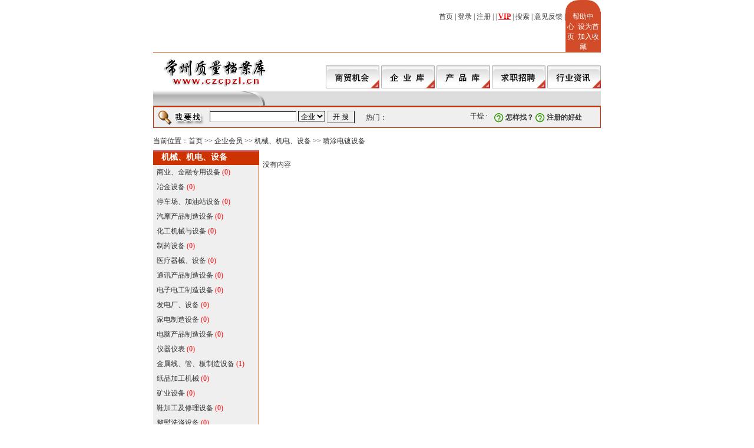

--- FILE ---
content_type: text/html
request_url: http://czcpzl.cn/yp_list.asp?id=335
body_size: 18927
content:
<meta http-equiv="Content-Type" content="text/html; charset=gb2312">
<STYLE TYPE="text/css">
TD,body,tr,p	{FONT-SIZE: 12px; COLOR: #333333; WORD-BREAK: break-all; }
SELECT	{BORDER-RIGHT: #000000 1px solid; BORDER-TOP: #000000 1px solid; FONT-SIZE: 12px; BORDER-LEFT: #000000 1px solid; COLOR: #000000; BORDER-BOTTOM: #000000 1px solid; BACKGROUND-COLOR: #f4f4f4}
TEXTAREA	{
overflow: auto;
SCROLLBAR-FACE-COLOR: #009ace;
SCROLLBAR-HIGHLIGHT-COLOR: #b8e9fa;
SCROLLBAR-SHADOW-COLOR: #009aaa;
SCROLLBAR-3DLIGHT-COLOR: #000000;
SCROLLBAR-ARROW-COLOR: #ffffff;
SCROLLBAR-TRACK-COLOR: #f4f4f4;
SCROLLBAR-DARKSHADOW-COLOR: #000000;
FONT-SIZE: 12px; 
BORDER: 1px #000000 solid; 
}
.TEXTAREA1	{
overflow: auto;
SCROLLBAR-FACE-COLOR: #009ace;
SCROLLBAR-HIGHLIGHT-COLOR: #b8e9fa;
SCROLLBAR-SHADOW-COLOR: #009aaa;
SCROLLBAR-3DLIGHT-COLOR: #000000;
SCROLLBAR-ARROW-COLOR: #ffffff;
SCROLLBAR-TRACK-COLOR: #f4f4f4;
SCROLLBAR-DARKSHADOW-COLOR: #000000;
FONT-SIZE: 12px; 
BORDER-RIGHT: #cccccc 1px solid; 
BORDER-TOP: #000000 1px solid;
BORDER-LEFT: #000000 1px solid;
BORDER-BOTTOM: #cccccc 1px solid
}
.f14        {font-size:14px}
.f18        {font-size:18px}

A.black  	{COLOR: #444444; TEXT-DECORATION: underline}
A.black:link	{COLOR: #444444; TEXT-DECORATION: underline}
A.black:visited{COLOR: #444444; TEXT-DECORATION: underline}
A.black:hover	{COLOR: #FF0000;TEXT-DECORATION: none}
A.black:active	{TEXT-DECORATION: underline}

A.White  	{COLOR: #ffffff; TEXT-DECORATION: none}
A.White:link	{COLOR: #ffffff; TEXT-DECORATION: none}
A.White:visited{COLOR: #ffffff; TEXT-DECORATION: none}
A.White:hover	{COLOR: yellow; TEXT-DECORATION: none}
A.White:active	{TEXT-DECORATION: none}

A.red   	{COLOR: #ff0000; TEXT-DECORATION: underline}
A.red:link	{COLOR: #ff0000; TEXT-DECORATION: underline}
A.red:visited{COLOR: #ff0000; TEXT-DECORATION: underline}
A.red:hover	{COLOR: #ffa800; TEXT-DECORATION: underline}
A.red:active	{TEXT-DECORATION: underline}

A  	{COLOR: #777777; TEXT-DECORATION: none}
A:link	{COLOR: #777777; TEXT-DECORATION: none}
A:visited{COLOR: #777777; TEXT-DECORATION: none}
A:hover	{COLOR: #ff0000; TEXT-DECORATION: none}
A:active	{TEXT-DECORATION: none}

A  	{COLOR: #333333; TEXT-DECORATION:none}
A:link	{COLOR: #333333; TEXT-DECORATION:none}
A:visited{COLOR: #333333; TEXT-DECORATION: none}
A:hover	{COLOR: #FF0000; TEXT-DECORATION:none}
A:active	{TEXT-DECORATION:none}

input	{FONT-SIZE: 12px;BORDER-RIGHT: #000000 1px solid; BORDER-TOP: #000000 1px solid;BORDER-LEFT: #000000 1px solid; BORDER-BOTTOM: #000000 1px solid}
.radio {border:0px}
.input1	{
FONT-SIZE: 12px;
BORDER-RIGHT: #000000 1px solid; 
BORDER-TOP: #cccccc 1px solid;
BORDER-LEFT: #cccccc 1px solid;
BORDER-BOTTOM: #000000 1px solid}
.input2	{FONT-SIZE: 12px;
BORDER-RIGHT: #cccccc 1px solid; 
BORDER-TOP: #000000 1px solid;
BORDER-LEFT: #000000 1px solid;
BORDER-BOTTOM: #cccccc 1px solid}
.buttoncolor {border-top:#D24D4D 4 solid;background: #CC3300;font:12px;color:#FFF;text-align:center;height:25px;}
.nobianbuttonborder {border-top:#FFFFFF 5 solid;background: #F1F1F1;border-bottom:#cccccc 2 solid;text-align:center;font-size: 12px;height:25px;}
</STYLE>
<meta http-equiv="Content-Type" content="text/html; charset=gb2312">
<meta name="description" content="常州质量档案库">
<meta name="keywords" content="常州质量档案库">

<!DOCTYPE HTML PUBLIC "-//W3C//DTD HTML 4.01 Transitional//EN">
<html>
<head>
<meta http-equiv="Content-Type" content="text/html; charset=gb2312">
<title>常州质量档案库</title>
</head>

<body topmargin="0">

<TABLE cellSpacing=0 cellPadding=0 width=760 align=center border=0>
  <TBODY>
  <TR>
    <TD align=right height=20></TD>
	<TD style="BACKGROUND-POSITION: left top; BACKGROUND-REPEAT: no-repeat" 
    align=middle width=30 background=http://czcpzl.cn/img/index_header_conner.gif 
    bgColor=#d34c2a><FONT color=#ffffff>&nbsp;</FONT> </TD>
	<td bgcolor="d34c2a"></td>
	<TD style="BACKGROUND-POSITION: right top; BACKGROUND-REPEAT: no-repeat" 
    align=middle width=30 background=http://czcpzl.cn/img/index_header_conner2.gif 
    bgColor=#d34c2a>&nbsp;</TD></tr>
  <TR> 
    <TD vAlign=baseline><div align="right"><a href="http://czcpzl.cn/">首页</a> |

<a href=http://czcpzl.cn/user_login.asp target=_blank>登录</a> |
<a href=http://czcpzl.cn/reg.asp target=_blank>注册</a> |
<a href=http://czcpzl.cn/free_ad.asp target=_blank></a> |

<a href=http://czcpzl.cn/vip.asp target=_blank class=red><strong>VIP</strong></a> |
<a href=http://czcpzl.cn/search.asp target=_blank>搜索</a> |
<a href=http://czcpzl.cn/book.asp target=_blank>意见反馈</a> |</div></TD>
    <TD colspan="3" align="center" bgcolor="#d34c2a"><a href=http://czcpzl.cn/help.asp target=_blank><font color="#ffffff">帮助中心</font></a>&nbsp;&nbsp;<a href="#" onClick="this.style.behavior='url(#default#homepage)';this.sethomepage('http://czcpzl.cn/');return false;"><font color="#ffffff">设为首页</font></a>&nbsp;&nbsp;<a href="#" onClick="window.external.AddFavorite('http://czcpzl.cn/','常州质量档案库');return false"><font color="#ffffff">加入收藏</font></a></TD>
  </TR>
  <TR><TD bgcolor="#cc3300" height="1" colspan="4"></TD></TR>
</TABLE>
<table width="760" border="0" cellspacing="0" cellpadding="0" align="center" bgcolor=#ffffff>
  <tr>
    <td width="193" height=65 align="center"><a href=http://czcpzl.cn/index.asp><img src="http://czcpzl.cn/img/logo.gif" border="0"></a></td>
    <td align="right" valign="bottom"><a href=http://czcpzl.cn/sca.asp><img src="http://czcpzl.cn/img/tit_button_1.gif" border="0"></a>
	<a href=http://czcpzl.cn/yp.asp><img src="http://czcpzl.cn/img/tit_button_2.gif" border="0"></a>
	<a href=http://czcpzl.cn/cp.asp><img src="http://czcpzl.cn/img/tit_button_3.gif" border="0"></a>
	<a href=http://czcpzl.cn/job.asp><img src="http://czcpzl.cn/img/tit_button_4.gif" border="0"></a>
	<a href=http://czcpzl.cn/news.asp><img src="http://czcpzl.cn/img/tit_button_5.gif" border="0"></a></td>
  </tr>
</table>
<table cellpadding="0" cellspacing="0" align=center width="760">
  <TR>
    <TD><IMG height=26 alt="" src="http://czcpzl.cn/img/default_agent_01.gif" 
width=1></TD>
    <TD width=86 
    background="http://czcpzl.cn/img/default_agent_01(1).gif">&nbsp; 
    </TD>
    <TD><IMG height=26 alt="" src="http://czcpzl.cn/img/default_agent_03.gif" 
    width=107></TD>
    <TD><IMG height=26 alt="" src="http://czcpzl.cn/img/default_agent_04.gif" 
width=3></TD>
    <TD width=581 background="http://czcpzl.cn/img/default_agent_04(1).gif" valign="bottom">&nbsp;</TD>
  </TR></table>
<div align="center">
  <table width="760" border="0" cellpadding="0" cellspacing="0" bgcolor="#cc3300" style="border:1px solid #cc3300">
    <tr>
      <td><script language=javascript src="http://czcpzl.cn/ads.asp?priceid=1&place=6"></script></td>
    </tr>
  </table>
</div>
<table width="760" border="0" cellspacing="0" cellpadding="0" align="center" bgcolor=#ffffff>
<tr bgcolor="#efefef">
<td width="95" height=35 align="right" style="border-bottom:1px #cc3300 solid;border-left:1px #cc3300 solid"><img src="http://czcpzl.cn/img/search_top.gif"></td>
<td width="265" style="border-bottom:1px #cc3300 solid"><script language=javascript src="http://czcpzl.cn/Include/search.asp?search=1"></script></td>
<td style="border-bottom:1px #cc3300 solid;border-right:1px #cc3300 solid">
热门：<marquee onmouseover=this.stop(); onmouseout=this.start(); direction=left scrollamount=1 height=14 scrolldelay=1 width=170><a href=http://czcpzl.cn/search_yp.asp?word=干燥&key=sca target=_blank>干燥</a>
<a href=http://czcpzl.cn/search_yp.asp?word=化工&key=sca target=_blank>化工</a>
<a href=http://czcpzl.cn/search_yp.asp?word=纺织&key=sca target=_blank>纺织</a>
<a href=http://czcpzl.cn/search_yp.asp?word=电子&key=sca target=_blank>电子</a>
<a href=http://czcpzl.cn/search_yp.asp?word=钢管&key=sca target=_blank>钢管</a>
<a href=http://czcpzl.cn/search_yp.asp?word=机械&key=sca target=_blank>机械</a>
<a href=http://czcpzl.cn/search_yp.asp?word=食品&key=sca target=_blank>食品</a>
<a href=http://czcpzl.cn/search_yp.asp?word=酒店&key=sca target=_blank>酒店</a></marquee>　<img src="http://czcpzl.cn/img/help.gif" align=absmiddle>
<a href=http://czcpzl.cn/help.asp?sort_id=6 target=_blank><strong>怎样找？</strong></a> <img src="http://czcpzl.cn/img/help.gif" align=absmiddle>
<a href=http://czcpzl.cn/help.asp?id=2 target=_blank><strong>注册的好处</strong></a>
</td></tr>
<tr><td height=8 colspan=2></td></tr>
</table>

<table width="760" border="0" cellspacing="0" cellpadding="0" align="center">
  <tr>
    <td height=30 colspan="2">当前位置：<a href=index.asp>首页</a> >> <a href=yp.asp>企业会员</a> >> <a href=yp_vlist.asp?id=19>机械、机电、设备</a> >> <a href=yp_list.asp?id=335>喷涂电镀设备</a></td>
  </tr>
  <tr>
    <td width="180" bgcolor="#efefef" style="border-right:1px #cc3300 solid" valign="top">
<!--==================-->
<table width="100%" border="0" cellspacing="0" cellpadding="0">
  <tr><td height=25 background="img/bgtitle.gif" class=f14>　<strong><font color=#ffffff>机械、机电、设备</font></strong></td></tr>

<tr>

<tr><td height=25>&nbsp; <a href=yp_list.asp?id=347>商业、金融专用设备</a>&nbsp;<font color=red>(0)</font></td></tr>
<tr><td background="img/list_line_1.gif"></td></tr>

<tr><td height=25>&nbsp; <a href=yp_list.asp?id=322>冶金设备</a>&nbsp;<font color=red>(0)</font></td></tr>
<tr><td background="img/list_line_1.gif"></td></tr>

<tr><td height=25>&nbsp; <a href=yp_list.asp?id=334>停车场、加油站设备</a>&nbsp;<font color=red>(0)</font></td></tr>
<tr><td background="img/list_line_1.gif"></td></tr>

<tr><td height=25>&nbsp; <a href=yp_list.asp?id=333>汽摩产品制造设备</a>&nbsp;<font color=red>(0)</font></td></tr>
<tr><td background="img/list_line_1.gif"></td></tr>

<tr><td height=25>&nbsp; <a href=yp_list.asp?id=332>化工机械与设备</a>&nbsp;<font color=red>(0)</font></td></tr>
<tr><td background="img/list_line_1.gif"></td></tr>

<tr><td height=25>&nbsp; <a href=yp_list.asp?id=331>制药设备</a>&nbsp;<font color=red>(0)</font></td></tr>
<tr><td background="img/list_line_1.gif"></td></tr>

<tr><td height=25>&nbsp; <a href=yp_list.asp?id=330>医疗器械、设备</a>&nbsp;<font color=red>(0)</font></td></tr>
<tr><td background="img/list_line_1.gif"></td></tr>

<tr><td height=25>&nbsp; <a href=yp_list.asp?id=329>通讯产品制造设备</a>&nbsp;<font color=red>(0)</font></td></tr>
<tr><td background="img/list_line_1.gif"></td></tr>

<tr><td height=25>&nbsp; <a href=yp_list.asp?id=328>电子电工制造设备</a>&nbsp;<font color=red>(0)</font></td></tr>
<tr><td background="img/list_line_1.gif"></td></tr>

<tr><td height=25>&nbsp; <a href=yp_list.asp?id=327>发电厂、设备</a>&nbsp;<font color=red>(0)</font></td></tr>
<tr><td background="img/list_line_1.gif"></td></tr>

<tr><td height=25>&nbsp; <a href=yp_list.asp?id=326>家电制造设备</a>&nbsp;<font color=red>(0)</font></td></tr>
<tr><td background="img/list_line_1.gif"></td></tr>

<tr><td height=25>&nbsp; <a href=yp_list.asp?id=325>电脑产品制造设备</a>&nbsp;<font color=red>(0)</font></td></tr>
<tr><td background="img/list_line_1.gif"></td></tr>

<tr><td height=25>&nbsp; <a href=yp_list.asp?id=310>仪器仪表</a>&nbsp;<font color=red>(0)</font></td></tr>
<tr><td background="img/list_line_1.gif"></td></tr>

<tr><td height=25>&nbsp; <a href=yp_list.asp?id=323>金属线、管、板制造设备</a>&nbsp;<font color=red>(1)</font></td></tr>
<tr><td background="img/list_line_1.gif"></td></tr>

<tr><td height=25>&nbsp; <a href=yp_list.asp?id=337>纸品加工机械</a>&nbsp;<font color=red>(0)</font></td></tr>
<tr><td background="img/list_line_1.gif"></td></tr>

<tr><td height=25>&nbsp; <a href=yp_list.asp?id=321>矿业设备</a>&nbsp;<font color=red>(0)</font></td></tr>
<tr><td background="img/list_line_1.gif"></td></tr>

<tr><td height=25>&nbsp; <a href=yp_list.asp?id=320>鞋加工及修理设备</a>&nbsp;<font color=red>(0)</font></td></tr>
<tr><td background="img/list_line_1.gif"></td></tr>

<tr><td height=25>&nbsp; <a href=yp_list.asp?id=319>整熨洗涤设备</a>&nbsp;<font color=red>(0)</font></td></tr>
<tr><td background="img/list_line_1.gif"></td></tr>

<tr><td height=25>&nbsp; <a href=yp_list.asp?id=318>服装加工设备</a>&nbsp;<font color=red>(0)</font></td></tr>
<tr><td background="img/list_line_1.gif"></td></tr>

<tr><td height=25>&nbsp; <a href=yp_list.asp?id=317>纺织加工机械</a>&nbsp;<font color=red>(0)</font></td></tr>
<tr><td background="img/list_line_1.gif"></td></tr>

<tr><td height=25>&nbsp; <a href=yp_list.asp?id=316>皮革加工机械</a>&nbsp;<font color=red>(0)</font></td></tr>
<tr><td background="img/list_line_1.gif"></td></tr>

<tr><td height=25>&nbsp; <a href=yp_list.asp?id=315>食品饮料加工设备</a>&nbsp;<font color=red>(0)</font></td></tr>
<tr><td background="img/list_line_1.gif"></td></tr>

<tr><td height=25>&nbsp; <a href=yp_list.asp?id=314>粮油加工机械</a>&nbsp;<font color=red>(0)</font></td></tr>
<tr><td background="img/list_line_1.gif"></td></tr>

<tr><td height=25>&nbsp; <a href=yp_list.asp?id=313>农林牧渔机械与设备</a>&nbsp;<font color=red>(0)</font></td></tr>
<tr><td background="img/list_line_1.gif"></td></tr>

<tr><td height=25>&nbsp; <a href=yp_list.asp?id=312>邮电设备与器材</a>&nbsp;<font color=red>(0)</font></td></tr>
<tr><td background="img/list_line_1.gif"></td></tr>

<tr><td height=25>&nbsp; <a href=yp_list.asp?id=311>广播电视设备</a>&nbsp;<font color=red>(0)</font></td></tr>
<tr><td background="img/list_line_1.gif"></td></tr>

<tr><td height=25>&nbsp; <a href=yp_list.asp?id=324>金属切削加工设备</a>&nbsp;<font color=red>(0)</font></td></tr>
<tr><td background="img/list_line_1.gif"></td></tr>

<tr><td height=25>&nbsp; <a href=yp_list.asp?id=349>焊接、切割设备</a>&nbsp;<font color=red>(1)</font></td></tr>
<tr><td background="img/list_line_1.gif"></td></tr>

<tr><td height=25>&nbsp; <a href=yp_list.asp?id=361>雕刻机</a>&nbsp;<font color=red>(0)</font></td></tr>
<tr><td background="img/list_line_1.gif"></td></tr>

<tr><td height=25>&nbsp; <a href=yp_list.asp?id=360>机械设计加工</a>&nbsp;<font color=red>(8)</font></td></tr>
<tr><td background="img/list_line_1.gif"></td></tr>

<tr><td height=25>&nbsp; <a href=yp_list.asp?id=359>内燃机</a>&nbsp;<font color=red>(0)</font></td></tr>
<tr><td background="img/list_line_1.gif"></td></tr>

<tr><td height=25>&nbsp; <a href=yp_list.asp?id=358>发电机、发电机组</a>&nbsp;<font color=red>(0)</font></td></tr>
<tr><td background="img/list_line_1.gif"></td></tr>

<tr><td height=25>&nbsp; <a href=yp_list.asp?id=357>换热、制冷空调设备</a>&nbsp;<font color=red>(1)</font></td></tr>
<tr><td background="img/list_line_1.gif"></td></tr>

<tr><td height=25>&nbsp; <a href=yp_list.asp?id=356>锅炉、烘烤、干燥设备</a>&nbsp;<font color=red>(0)</font></td></tr>
<tr><td background="img/list_line_1.gif"></td></tr>

<tr><td height=25>&nbsp; <a href=yp_list.asp?id=355>压缩、分离设备</a>&nbsp;<font color=red>(0)</font></td></tr>
<tr><td background="img/list_line_1.gif"></td></tr>

<tr><td height=25>&nbsp; <a href=yp_list.asp?id=354>风机、排风设备</a>&nbsp;<font color=red>(0)</font></td></tr>
<tr><td background="img/list_line_1.gif"></td></tr>

<tr><td height=25>&nbsp; <a href=yp_list.asp?id=353>液压机械</a>&nbsp;<font color=red>(0)</font></td></tr>
<tr><td background="img/list_line_1.gif"></td></tr>

<tr><td height=25>&nbsp; <a href=yp_list.asp?id=352>泵及真空设备</a>&nbsp;<font color=red>(1)</font></td></tr>
<tr><td background="img/list_line_1.gif"></td></tr>

<tr><td height=25>&nbsp; <a href=yp_list.asp?id=335>喷涂电镀设备</a>&nbsp;<font color=red>(0)</font></td></tr>
<tr><td background="img/list_line_1.gif"></td></tr>

<tr><td height=25>&nbsp; <a href=yp_list.asp?id=350>减速机、变速机、离心机</a>&nbsp;<font color=red>(3)</font></td></tr>
<tr><td background="img/list_line_1.gif"></td></tr>

<tr><td height=25>&nbsp; <a href=yp_list.asp?id=336>造纸设备</a>&nbsp;<font color=red>(0)</font></td></tr>
<tr><td background="img/list_line_1.gif"></td></tr>

<tr><td height=25>&nbsp; <a href=yp_list.asp?id=348>其他行业专用机械设备</a>&nbsp;<font color=red>(2)</font></td></tr>
<tr><td background="img/list_line_1.gif"></td></tr>

<tr><td height=25>&nbsp; <a href=yp_list.asp?id=346>降噪音设备</a>&nbsp;<font color=red>(0)</font></td></tr>
<tr><td background="img/list_line_1.gif"></td></tr>

<tr><td height=25>&nbsp; <a href=yp_list.asp?id=345>清洗、清理设备</a>&nbsp;<font color=red>(0)</font></td></tr>
<tr><td background="img/list_line_1.gif"></td></tr>

<tr><td height=25>&nbsp; <a href=yp_list.asp?id=344>过滤器、过滤设备</a>&nbsp;<font color=red>(0)</font></td></tr>
<tr><td background="img/list_line_1.gif"></td></tr>

<tr><td height=25>&nbsp; <a href=yp_list.asp?id=343>电梯、塔吊、吊笼</a>&nbsp;<font color=red>(0)</font></td></tr>
<tr><td background="img/list_line_1.gif"></td></tr>

<tr><td height=25>&nbsp; <a href=yp_list.asp?id=342>陶瓷、搪瓷生产加工机械</a>&nbsp;<font color=red>(0)</font></td></tr>
<tr><td background="img/list_line_1.gif"></td></tr>

<tr><td height=25>&nbsp; <a href=yp_list.asp?id=341>木材加工、家具制造机械</a>&nbsp;<font color=red>(0)</font></td></tr>
<tr><td background="img/list_line_1.gif"></td></tr>

<tr><td height=25>&nbsp; <a href=yp_list.asp?id=340>起重装卸机械</a>&nbsp;<font color=red>(2)</font></td></tr>
<tr><td background="img/list_line_1.gif"></td></tr>

<tr><td height=25>&nbsp; <a href=yp_list.asp?id=339>包装机械</a>&nbsp;<font color=red>(0)</font></td></tr>
<tr><td background="img/list_line_1.gif"></td></tr>

<tr><td height=25>&nbsp; <a href=yp_list.asp?id=338>印刷设备</a>&nbsp;<font color=red>(0)</font></td></tr>
<tr><td background="img/list_line_1.gif"></td></tr>

<tr><td height=25>&nbsp; <a href=yp_list.asp?id=362>其他</a>&nbsp;<font color=red>(1)</font></td></tr>
<tr><td background="img/list_line_1.gif"></td></tr>

<tr><td height=25>&nbsp; <a href=yp_list.asp?id=351>机床</a>&nbsp;<font color=red>(0)</font></td></tr>
<tr><td background="img/list_line_1.gif"></td></tr>

</table>
<!--==================-->
	</td>
    <td width="580" valign="top">
<!--==================-->
<table width="99%" border="0" cellspacing="0" cellpadding="0" align="right">
<tr><td height=50>没有内容</td></tr></tr>
</table>
<!--==================-->
	</td>
  </tr>
</table>
<!--====== bottom ========-->
<table width="760" border="0" cellspacing="0" cellpadding="0" align="center" bgcolor=#ffffff>
<tr><td height=2 bgcolor=#cc3300></td></tr>
  <tr>
    <td align="center" height=80><br>常州市火速计算机服务有限公司 版权所有 · ICP备案号 <a href="https://beian.miit.gov.cn/" target="_blank">苏ICP备09082314号</a> <br>增值电信业务经营许可证 苏B2-20130109·公安备案号 32041102000312 <img src="img/end.gif" width="700" height="48"><br></td>
  </tr>
</table>
</body>
</html>

--- FILE ---
content_type: text/html
request_url: http://czcpzl.cn/Include/search.asp?search=1
body_size: 511
content:

document.write('<table width="100%" border=0 cellspacing=0 cellpadding=0 align=center><form name=form1 method=post action=http://czcpzl.cn/search_redirect.asp target=_blank><tr><td><input type=text name=word size=19 class=input2> <select name=key><option value=yp selected>企业</option><option value=sca>商机</option><option value=cp>产品</option><option value=ypdt>信息</option><option value=zh>展会</option></select> <input type=submit name=Submit2 value=" 开 搜 " class="input1"></td></tr></form></table>')